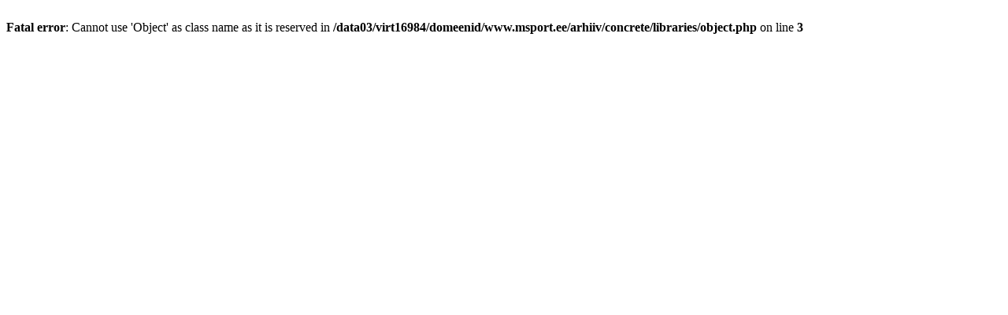

--- FILE ---
content_type: text/html; charset=UTF-8
request_url: http://arhiiv.msport.ee/index.php/download_file/1170/1523/
body_size: 166
content:
<br />
<b>Fatal error</b>:  Cannot use 'Object' as class name as it is reserved in <b>/data03/virt16984/domeenid/www.msport.ee/arhiiv/concrete/libraries/object.php</b> on line <b>3</b><br />
